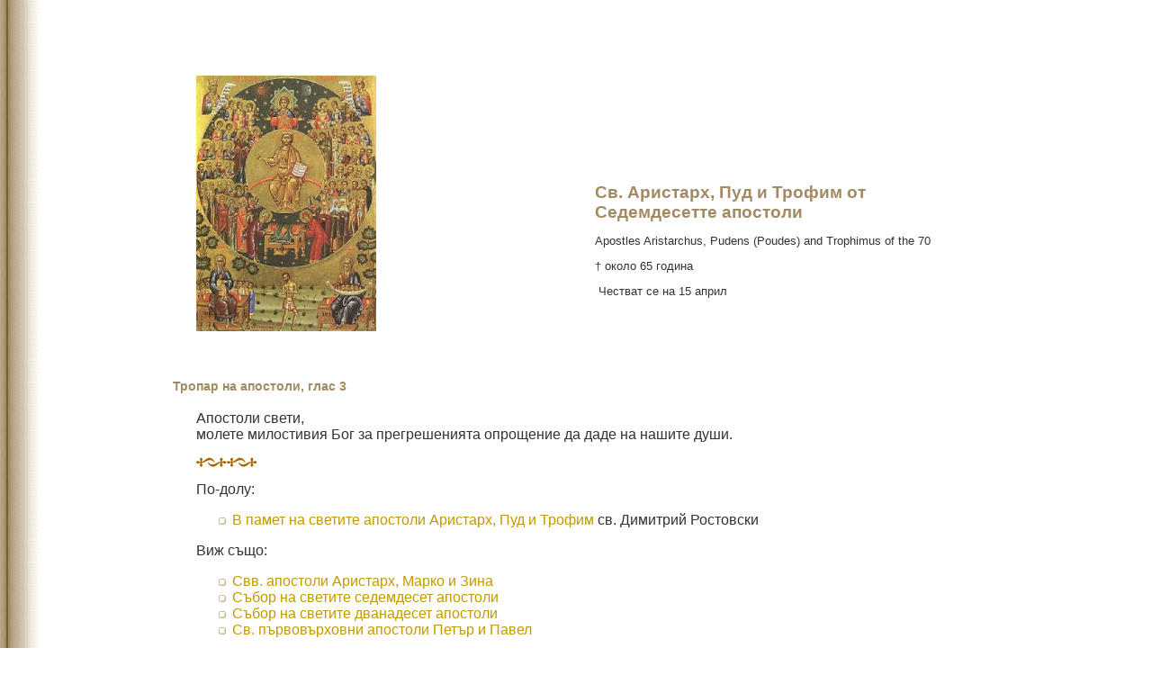

--- FILE ---
content_type: text/html
request_url: http://www.pravoslavieto.com/life/04.15_svv_Aristarh_Pud_Trofim.htm
body_size: 3501
content:
<!doctype HTML PUBLIC "-//W3C//DTD HTML 4.0 Transitional//EN">
<html>

<head>
<meta http-equiv="Content-Language" content="no-bok">
<title>Св. • Pravoslavieto.com</title>
<meta NAME="TITLE" CONTENT="Св.   • Pravoslavieto.com">
<meta NAME="description" CONTENT="... ">
<meta NAME="keywords" CONTENT=" жития на светиите житие свети история">
<link REL="stylesheet" TYPE="text/css" HREF="../4/css_book.css">
<meta HTTP-EQUIV="Content-Type" CONTENT="text/html; charset=utf-8">
<meta name="GENERATOR" content="Microsoft FrontPage 5.0">
<meta name="ProgId" content="FrontPage.Editor.Document">
</head>

<body>

<p>&nbsp;</p>

<p>&nbsp;</p>

<table border="0" cellpadding="0" cellspacing="0" style="border-collapse: collapse" bordercolor="#111111" width="100%" id="AutoNumber1">
 <tr>
  <td width="50%"><img border="0" src="4/saints.jpg" alt="Вси светии" width="200" height="284"></td>
  <td width="50%">&nbsp;<p>&nbsp;</p>

  <p>&nbsp;</p>

  <h1 style="margin-left: 5%">Св. Аристарх, Пуд и Трофим от Седемдесетте апостоли</h1>
  <p style="margin-left: 5%">Apostles Aristarchus, Pudens (Poudes) and Trophimus of the 70</p>

  <p style="margin-left: 5%">† около 65 година</p>

  <p style="margin-left: 5%">&nbsp;Честват се на 15 април</td>
 </tr>
</table>
<p>&nbsp;</p>

<!--webbot bot="Include" U-Include="../bogosluzhenie/tropari/apostoli3.htm" TAG="BODY" startspan -->

<h4>Тропар на апостоли, глас 3</h4>

<p>Апостоли свети, <br>
молете милостивия Бог
за прегрешенията опрощение да даде на нашите души.</p>

<!--webbot bot="Include" i-checksum="43239" endspan --><p><img border="0" src="../images/molitvoslov/skiller.gif" width="34" height="11"><img border="0" 
src="../images/molitvoslov/skiller.gif" width="34" height="11"> </p>

<p>По-долу: </p>

<ul>
 <li><a href="#2b">В памет на светите апостоли Аристарх, Пуд и Трофим</a> св. Димитрий Ростовски</li>
</ul>
<p>Виж също:</p>

<ul>
 <li><a href="09.27_svv_Marko_Zina.htm">Свв. апостоли Аристарх, Марко и Зина</a></li>
 <li><a href="01.04_sabor70apostola.htm">Събор на светите седемдесет апостоли</a> </li>
 <li><a href="../calendar/feasts/06.30_sabor_12_apostola.htm">Събор на светите дванадесет апостоли</a> </li>
 <li><a href="../calendar/feasts/06.29_Petrovden.htm">Св. първовърховни апостоли Петър и Павел</a></li>
</ul>
<p><a name="2b"></a></p>

<p>&nbsp;</p>


<!--WEBBOT bot="Include" U-Include="../4/included/ins_bible.htm" TAG="BODY" startspan -->

<!-- ACSESSKEY -->
<p align="right">
   <a target="_blank" href="../bible/index.htm" accesskey="P"><img border="0" src="../bible/4/bible_icon.gif" alt="С В.  П И С А Н И Е. 
   С КЛАВИАТУРАТА: 
Натисни едновременно ALT+P, последвано от ENTER (Mac: COMMAND+P, ЕNTER)" width="30" height="34"></a></p>


<!--webbot bot="Include" i-checksum="61100" endspan --><h2>В памет на светите апостоли Аристарх, Пуд и Трофим</h2>
<table cellSpacing="0" cellPadding="0" width="300" align="right" border="0" style="border-collapse: collapse" bordercolor="#111111">
 <tr>
  <td>&nbsp; </td>
  <td bgColor="#cccccc"></td>
  <td>&nbsp;</td>
  <td>Светите Аристарх, Пуд и Трофим били от 70-те апостоли.<p>1 Апамея се намирала в югозападната част на Сирия и била разположена на брега на река Оронт.</p>

  <p>2. Сенатът в Рим бил най-висшето правителствено учреждение, което решавало всички държавни дела.</p>

  <p>3.&nbsp; Кончината на светите апостоли била около 65 г.</p>

  <p>4. Римският император Нерон управлявал от 54 до 68 г. и бил един от най-жестоките гонители на християните.</td>
 </tr>
 <tr>
  <td colSpan="4">&nbsp;</td>
 </tr>
</table>
<p><img style="border: 1px solid #666; padding: 8px; background: #fff" id="il_fi" src="http://www.sveta-petka.com/kalendar_files/april/ap.%20aristarh.jpg" align="left" hspace="8" 
alt="Св. апостол Аристарх" width="208" height="450"><b>Свети Аристарх</b>, за когото се споменава в книга &quot;Деяния ня светите апостоли&quot; (<a href="../bible/nz/deyan.htm#19:29">Деян. 
19:29</a>) и в посланията на свети апостол Павел до Колосяни (<a href="../bible/nz/kol.htm#4:10">Кол. 4:10</a>) и до Филимона (<a href="../bible/nz/filim.htm#1:23">Филим. 1:24</a>), 
е бил епископ в сирийския град Апамея (1).</p>

<p><b>Свети Пуд</b>, за когото говори апостол Павел във второто послание до Тимотея: <i>&quot;поздравяват те Евул, Пуд&quot;</i> (<a href="../bible/nz/2tim.htm#4:21">2Тим. 4:21</a>), бил 
член на римския сенат (2). Като благочестив и добродетелен човек, приемал у дома си светите апостоли Петър и Павел; при него се събирали и други вярващи за молитва, тъй че неговият 
дом впоследствие се превърнал в църква, която получила името &quot;Пастирска&quot;. Преданието разказва, че в тази църква е свещенодействал самият апостол Петър. </p>

<p><b>Свети Трофим</b>, за когото споменава книга &quot;Деяния на светите апостоли&quot; (<a href="../bible/nz/deyan.htm#20">Деян. 20:4</a>), както и апостол Павел в същото Второ послание до 
Тимотея с тези думи: <i>&quot;Трофима пък оставих болен в Милит&quot;</i> (<a href="../bible/nz/2tim.htm#4:20">2Тим. 4:20</a>), заедно с апостолите Пуд и Аристарх страдал заедно с апостол 
Павел при всички гонения срещу него. </p>

<p>Споменатите трима апостоли починали в Рим заедно с апостол Павел (3), като били посечени с меч по заповед на Нерон (4).</p>

<!--webbot bot="Include" U-Include="../4/included/ins_Cheti_Minei.htm" TAG="BODY" startspan -->

<p>© Жития на светиите, преведени на български език от църковно-славянския текст на Чети-минеите (&quot;Четьи-Минеи&quot;) на
<a href="10.28_sv_D_Rostovski.htm">св. Димитрий Ростовски</a>.</p>

<!--webbot bot="Include" i-checksum="23070" endspan --><p>&nbsp;</p>

<p>Виж също:</p>

<ul>
 <li><a href="../manastiri/default.htm">Православните манастири по света</a></li>
 <li><a href="../1/calendar.htm">Православен календар за текущата година</a> </li>
 <li>Православната читалня: През вековете: <a href="../2/prez_vekovete/zhitija.htm">Жития на светиите по векове</a> </li>
 <li>Православната читалня: През вековете: <a href="../2/prez_vekovete/sv_nasledstvo.htm">Светоотеческо наследство</a></li>
 <li>Православната читалня: През вековете: <a href="../2/prez_vekovete/history.htm">Църковна история</a> </li>
 <li><a href="../docs/duhovni_biseri.htm">Духовни бисери от Св. Писание и Св. отци</a></li>
 <li><a href="../molitvoslov/index.htm">Православен молитвослов</a></li>
 <li><a href="../rechnik/index.htm">Православен речник</a></li>
</ul>
<p>&nbsp;</p>


<!--WEBBOT
BOT="Include" U-INCLUDE="../4/included/ins_book.htm" TAG="BODY" startspan -->

<p style="text-align: right"><a target="_top" href="../toc/chitalnja.htm"><img BORDER="0" SRC="../images/felles/book_open.gif" WIDTH="27" HEIGHT="28" 
alt="Към съдържанието на Православната Читалня"></a><br><img src="../images/felles/email.gif" alt="Емайл" width="180" height="20"></p>

<hr color="#C0C0C0" align="left" size="1">
<p><a HREF="http://www.pravoslavieto.com"><img BORDER="0" SRC="../images/logo/logo.gif" alt="Pravoslavieto.com - Българският Православен портал в Интернет" width="171" height="24"></a><br>
<font face="Verdana" style="font-size: 10">&nbsp;&nbsp;&nbsp; www.Pravoslavieto.com</font></p>

<hr color="#C0C0C0" align="left" size="1">

<!--webbot bot="Include" i-checksum="19141" endspan --></body></html>

--- FILE ---
content_type: text/css
request_url: http://www.pravoslavieto.com/4/css_book.css
body_size: 1159
content:

/***********************************   GENERAL   **********************************/ 
body    {	
	margin-top: 0em; margin-right: 17%; margin-bottom: 3em; margin-left: 17%; 
	FONT-FAMILY: verdana, geneva, arial, helvetica, sans-serif;            /* font-family:Verdana, Eyechart, Arial, Helvetica, sans-serif; */

	color: #333333;	
	background: url('http://www.pravoslavieto.com/images/felles/book.jpg');	/* background: background: url('http://www.pravoslavieto.com/images/felles/book.jpg'); }  url('../images/felles/book.jpg'); */
	SCROLLBAR-BASE-COLOR: #F1ECDF; SCROLLBAR-ARROW-COLOR: #A28B62;
	padding: 0px; 
	font-style:normal; font-variant:normal; font-weight:normal
	} 
IMG			{BORDER: 0px none;} 													/* FORM{margin:0px;padding:0px} */
SPAN, DIV	{ PADDING: 0px; MARGIN: 0px;} 
EM 			{ FONT-STYLE: italic; FONT-WEIGHT: bold; }
STRONG 		{ FONT-WEIGHT: bolder; }

/************************************ TYPOGRAPHY ************************************/
A   		{ COLOR: #C49800; text-decoration: none;}			
a img 		{ border: none; }		
A:hover		{ COLOR: #C49800; text-decoration: underline; }
A:visited   { COLOR: #C49800; text-decoration: none;}
A:active    { font-variant: small-caps; text-decoration: none;}

h1, h2, h3, h4, h5, h6 {FONT-FAMILY: verdana, arial, helvetica, sans-serif; margin-left: -3%; color: #A28B62; }
h1 	{ FONT-SIZE: 150%; }
h2	{ FONT-SIZE: 130%; } 
H3	{ FONT-SIZE: 110%; }
H4	{ FONT-SIZE: 90%;  }
h5  { font-size: 70%; font-variant: small-caps; margin-top: 2; margin-bottom: 4 }
H6 	{ FONT-SIZE: 60%; }

li		{ list-style-image: url('../images/felles/bullet.gif') }  
p		{ text-indent: 0em; margin-botton: 0; margin-top: 1em; font-size:100% ; } 		/* text-indent minus/pluss value: indents the first line of a paragraph */
		/* ol, ul, li { list-style: none; font-size: 1.0em; line-height: 1.8em; margin-top: 0.2em; margin-bottom: 0.1em; } */
		/* p { font-size: 1.0em; line-height: 1.8em; margin: 1.2em 0em 1.2em 0em; } */
		/* li > p { margin-top: 0.2em; } */

/***********************************   LAYOUT   ***********************************/
			/*Styles for Chitalnja main sections */	
.LinkTitle  { background-color: #F1ECDF; COLOR: #CC9933; FONT-SIZE: 130%; line-height: 130%; MARGIN-BOTTOM: 0px; }	
.summary	{ COLOR: grey; FONT-SIZE: 80%; margin-top: 0px; margin-bottom: 0.8%; background-color: #f8f8f8; } 

			/*Style for the upper navigation */
p.NavToc	{FONT-FAMILY: verdana, geneva, arial, helvetica; margin-left: -3%; color: grey; FONT-SIZE: 90%; 
			MARGIN-BOTTOM: 0px; MARGIN-TOP: 0px; TEXT-INDENT: 0px; }	 		
			
TD			{ FONT-SIZE: 80%; FONT: verdana, geneva, arial, helvetica, sans-serif; text-indent: 0em; } 

.center_small    { font-size: 80%; text-align: center;  margin-top: 5%; margin-bottom: 5%;  }  /* margin-left:4%; margin-right:4% */

.hide 		{ DISPLAY: none; color: green;}
span.hide 	{ DISPLAY: none; color: green;}

span.NB      { font-size: 90%; color: darkgray; FONT-WEIGHT: normal; }            